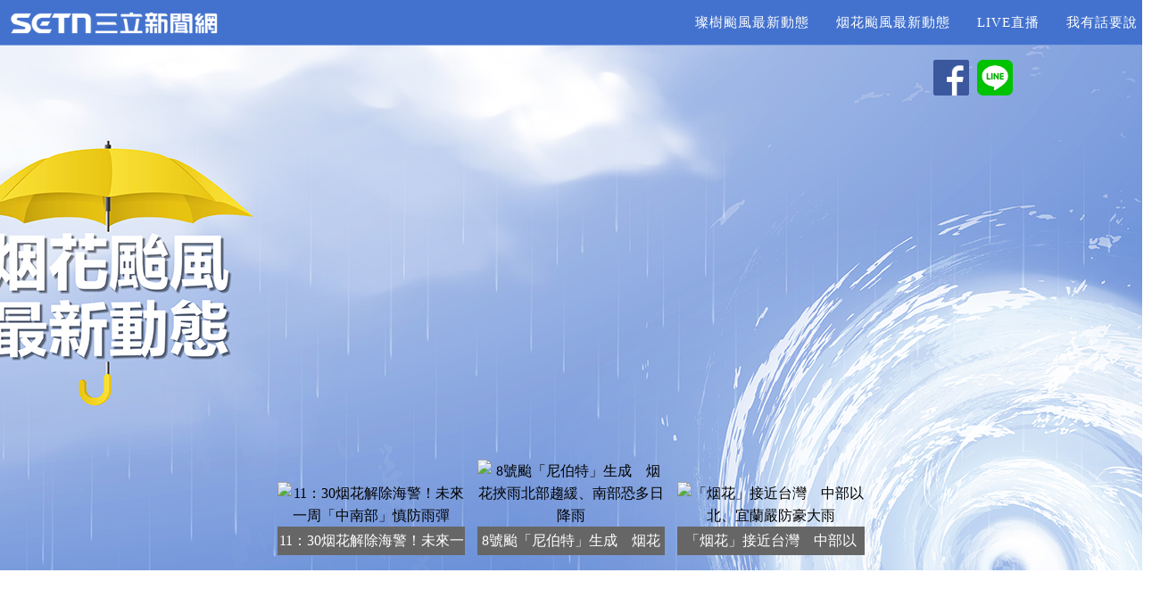

--- FILE ---
content_type: text/html; charset=utf-8
request_url: https://www.setn.com/project.aspx?ProjectID=8399
body_size: 12077
content:


<!DOCTYPE html>

<html xmlns="http://www.w3.org/1999/xhtml" xmlns:wb="http://open.weibo.com/wb" prefix="og: http://ogp.me/ns#" itemtype="http://schema.org/" lang="zh-Hans-TW">

<head id="Head1"><meta http-equiv="Content-Type" content="text/html; charset=utf-8" /><meta name="viewport" content="width=device-width, initial-scale=1" /><meta property="fb:admins" content="100005669711362" /><meta property="fb:app_id" content="1385360291698338" /><meta property="og:type" content="website" />
        <script src="/js/ga/googleanalyticsMain.js"></script>
    
        <script src="/js/ga/googleanalytics.js"></script>
    <script src="/js/CookieUtil.js"></script>

    
    <title>烟花颱風最新動態 不斷更新！停班停課資訊、烟花颱風路徑、烟花颱風動態、颱風警報、颱風假、颱風新聞 | 即時新聞專題 | 三立新聞網</title>
    <meta name="Title" content="烟花颱風最新動態 不斷更新！停班停課資訊、烟花颱風路徑、烟花颱風動態、颱風警報、颱風假、颱風新聞 | 即時新聞專題 | 三立新聞網" />
    <meta name="Description" content="颱風動態不斷更新！今年第6號颱風「烟花颱風」最新資訊懶人包，颱風動態、颱風路徑、颱風動向、中央氣象局最新颱風預報與記者會Live直播最新說明，掌握海上陸上颱風警報最新資訊、最新的颱風消息和停班停課資訊" />
    <meta name="Keywords" content="烟花颱風,颱風,颱風動態,颱風路徑,颱風消息,烟花颱風路徑,烟花颱風動態" />
    
    <meta name="robots" content="max-image-preview:large" />
    <meta property="og:title" content="烟花颱風最新動態 不斷更新！停班停課資訊、烟花颱風路徑、烟花颱風動態、颱風警報、颱風假、颱風新聞 | 即時新聞專題 | 三立新聞網" />
    <meta property="og:description" content="颱風動態不斷更新！今年第6號颱風「烟花颱風」最新資訊懶人包，颱風動態、颱風路徑、颱風動向、中央氣象局最新颱風預報與記者會Live直播最新說明，掌握海上陸上颱風警報最新資訊、最新的颱風消息和停班停課資訊" />
    <meta property="og:image" content="https://attach.setn.com/images/project_8399_600x337.jpg" />
    <link rel="canonical" href="https://www.setn.com/project.aspx?ProjectID=8399" />
<link rel="shortcut icon" href="/favicon.ico" />

    <!-- 禾多推播 Tag -->
    <script type="text/javascript">
        window.AviviD = window.AviviD || { settings: {}, status: {} };
        AviviD.web_id = "setn";
        AviviD.category_id = "20180709000001";
        AviviD.tracking_platform = 'likr';
        (function (w, d, s, l, i) {
            w[l] = w[l] || [];
            w[l].push({ 'gtm.start': new Date().getTime(), event: 'gtm.js' }); var f = d.getElementsByTagName(s)[0], j = d.createElement(s), dl = l != 'dataLayer' ? '&l=' + l : ''; j.async = true; j.src = 'https://www.googletagmanager.com/gtm.js?id=' + i + dl + '&timestamp=' + new Date().getTime(); f.parentNode.insertBefore(j, f);
        })(window, document, 'script', 'dataLayer', 'GTM-W9F4QDN');
        (function (w, d, s, l, i) {
            w[l] = w[l] || [];
            w[l].push({ 'gtm.start': new Date().getTime(), event: 'gtm.js' });
            var f = d.getElementsByTagName(s)[0], j = d.createElement(s), dl = l != 'dataLayer' ? '&l=' + l : '';
            j.async = true;
            j.src = 'https://www.googletagmanager.com/gtm.js?id=' + i + dl + '&timestamp=' + new Date().getTime();
            f.parentNode.insertBefore(j, f);
        })(window, document, 'script', 'dataLayer', 'GTM-MKB8VFG');
    </script>
    <!-- End 禾多推播 Tag -->

    <!-- Begin comScore Tag -->
    <script>
        var _comscore = _comscore || [];
        _comscore.push({ c1: "2", c2: "20617561" });
        (function () {
            var s = document.createElement("script"), el = document.getElementsByTagName("script")[0]; s.async = true;
            s.src = (document.location.protocol == "https:" ? "https://sb" : "http://b") + ".scorecardresearch.com/beacon.js";
            el.parentNode.insertBefore(s, el);
        })();
    </script>
    <link href="https://fonts.googleapis.com/css?family=Roboto+Condensed" rel="stylesheet" type="text/css" />
    <!-- End comScore Tag -->
    <link rel="stylesheet" href="https://code.jquery.com/ui/1.11.4/themes/smoothness/jquery-ui.css" /><link type="text/css" rel="stylesheet" href="https://vjs.zencdn.net/4.12/video-js.css" />

    <script type="text/javascript" src="https://ajax.googleapis.com/ajax/libs/jquery/1.11.2/jquery.min.js"></script>
    <script src="https://code.jquery.com/ui/1.11.4/jquery-ui.min.js"></script>

    <script src="/resources/jwplayer-6.12/jwplayer.js"></script>
    <script src="/js/js_base.js"></script>
    <script src="/js/jwplayer.js"></script>



    <script src="https://apis.google.com/js/platform.js" async defer>
      {lang: 'zh-TW'}
    </script>

    <!--[if lt IE 9]>
        
        <link rel="stylesheet" type="text/css" media="all" href="Event/css/styleIE.css" />
    <![endif]-->
    <link href="/event/css/base.css#20150813" rel="stylesheet" />
    <link rel="stylesheet" type="text/css" href="/resources/bootstrap/css/bootstrap.min.css" />
    <link rel="stylesheet" type="text/css" href="/resources/font-awesome/css/font-awesome.min.css" />
    <link rel="stylesheet" type="text/css" href="/event/2015WBSC/css/animate.css" />
    <link rel="stylesheet" type="text/css" href="/event/2015WBSC/assets/css/docs.theme.min.css" />
    <link rel="stylesheet" type="text/css" href="/resources/owlcarousel/assets/owl.carousel.min.css" />
    <link rel="stylesheet" type="text/css" href="/resources/owlcarousel/assets/owl.theme.default.min.css" />
    <link rel="stylesheet" type="text/css" href="/css/project.css?v=20230925" />
    <link href="/css/amount.css" rel="stylesheet" />
    <script src="/resources/bootstrap/js/bootstrap.min.js"></script>
    <script src="/event/2015WBSC/js/jquery.easing.min.js"></script>
    <script src="/event/2015WBSC/js/jquery.scrollTo.js"></script>
    <script src="/event/2015WBSC/js/wow.min.js"></script>
    <script src="/event/2015WBSC/assets/vendors/highlight.js"></script>
    <script src="/event/2015WBSC/assets/js/app.js"></script>
    <script src="/resources/owlcarousel/owl.carousel.js"></script>
    <script src="/js/imgLazyload.js"></script>


    
    <link type="text/css" rel="stylesheet" href="https://vjs.zencdn.net/4.12/video-js.css" />
    <script src="/resources/jwplayer-6.12/jwplayer.js"></script>
    <script src="/m/js/changeProp.js"></script>
    <script src="/js/ga/googleanalyticsVideo.js"></script>
    <script src="/js/ga/googleanalytics.js"></script>
    
    <script src="https://vjs.zencdn.net/4.12/video.js"></script>
    
    
    


    <script>
        var myPlayer, changeVideo;
        var state = 0;
        var PlayerType = '1';


        $(document).ready(function () {

            new WOW().init();

            //jQuery to collapse the navbar on scroll
            $(window).scroll(function () {
                if ($(".navbar").offset().top > 50) {
                    $(".navbar-fixed-top").addClass("top-nav-collapse");
                } else {
                    $(".navbar-fixed-top").removeClass("top-nav-collapse");
                }
            });

            $(".livecontainer").click(function () {

                var url = $(this).data("youtubeurl");

                $(this).html('<div class="video-container"><iframe width="100%" src="' + url + '?rel=0&autoplay=1" frameborder="0" title="video" allowfullscreen></iframe></div>');


            });

            //jQuery for page scrolling feature - requires jQuery Easing plugin
            $(function () {


                $('.navbar-nav li a').bind('click', function (event) {
                    var $anchor = $(this);
                    $('html, body').stop().animate({
                        scrollTop: $($anchor.attr('href')).offset().top
                    }, 1500, 'easeInOutExpo');
                    event.preventDefault();
                });
                $('.page-scroll a').bind('click', function (event) {
                    var $anchor = $(this);
                    $('html, body').stop().animate({
                        scrollTop: $($anchor.attr('href')).offset().top
                    }, 1500, 'easeInOutExpo');
                    event.preventDefault();
                });
            });

            $('.owl-carousel-news').owlCarousel({
                items: 1,
                merge: true,
                loop: true,
                margin: 1,
                autoplay: true,
                autoplayTimeout: 3000,
                autoplayHoverPause: true,
                video: true,
                center: true,
                lazyLoad: true,
                responsive: {
                    480: {
                        items: 1
                    },
                    600: {
                        items: 1
                    }
                },
                controlsClass: "edm_controls",
                nav: true,
                navClass: ["carousel-prev ", "carousel-next"],
                navText: ["‹", "›"],
                navContainerClass: "carousel-nav",
                navElement: 'button type="button" aria-label="輪播"'
            });

            $('.owl-carousel_part').owlCarousel({
                items: 1,
                merge: true,
                loop: true,
                margin: 10,
                autoplay: true,
                autoplayTimeout: 3000,
                autoplayHoverPause: true,
                video: true,
                lazyLoad: true,
                responsive: {
                    480: {
                        items: 2
                    }
                }
            });

            
            
            setPlayVideo('https://www.youtube.com/embed/ygOYQuA7yeE', '', "", true);
            //直播的話
            $('.chgVideo').bind("click", function () {
                $(".chgVideo").removeClass("action");
                $(this).addClass("action");

                var videourl = $(this).data("videourl");
                var videoimg = $(this).data("videoimg");
                if (myPlayer != null) {
                    myPlayer.pause();
                }

                if (jwplayer) {
                    jwplayer('live_player').stop();
                }
                setPlayVideo(videourl, videoimg, "", true);
            });
            



            var para = [];
            if ($(window).width() < 768) {
                para = [{ plate: '/21685920852/setn_project_m_8399_320x100_01', size: [320, 100], id: 'div-gpt-ad-1456296508618-0', area: 'gad-div-gpt-ad-1455783845624-0' },
                        { plate: '/21685920852/setn_project_m_8399_320x100_02', size: [320, 100], id: 'div-gpt-ad-1456296547899-0', area: 'gad-div-gpt-ad-1455783955258-0' },
                    { plate: '/21685920852/setn_project_m_8399_320x100_03', size: [320, 100], id: 'div-gpt-ad-1456296578757-0', area: 'gad-div-gpt-ad-1455784357438-0' }];

                $("#logo").attr("href", "/m/");
            }
            else {
                para = [{ plate: '/21685920852/setn_project_8399_728x90_01', size: [728, 90], id: 'div-gpt-ad-1455783845624-0', area: 'gad-div-gpt-ad-1455783845624-0' },
                        { plate: '/21685920852/setn_project_8399_728x90_02', size: [728, 90], id: 'div-gpt-ad-1455783955258-0', area: 'gad-div-gpt-ad-1455783955258-0' },
                        { plate: '/21685920852/setn_project_8399_728x90_03', size: [728, 90], id: 'div-gpt-ad-1455784357438-0', area: 'gad-div-gpt-ad-1455784357438-0' }];
                $("#logo").attr("href", "/");
            }

            GoogleADExecute(para);


            $(window).resize(function () {

                if ($(window).width() < 768) {
                    $("#logo").attr("href", "/m/");
                }
                else {
                    $("#logo").attr("href", "/");
                }
            });

        });


        function setPlayVideo(videoUrl, img, url, autoPlay) {
            var wh = Math.round($('.livefigure').width() * 9 / 16);

            if (videoUrl == null || videoUrl == "") {
                $('.live_player').html('<a href="' + url + '" target="_blank" ><img src="' + img + '" style="width:100%;"></a>');
                return;
            }

            var adList = [];
            adList.push({ file: videoUrl, image: img, link: url });

            if (adList.length > 0) {

                if (PlayerType == '2' || adList[0].file.indexOf("m3u8") > -1) {
                    $("#live_playerVJS").hide().empty();
                    $(".live_player").fadeIn();

                    jwplayerInit('live_player', adList, '100%', wh, 'block-concertVideo');

                    if (autoPlay) {
                        if (jwplayer) {
                            jwplayer('live_player').play();
                        }
                    }
                }
                else if (PlayerType == '1') {
                    $(".live_player").hide();
                    $("#live_playerVJS").fadeIn();
                    var h = wh;

                    if (autoPlay) {
                        $("#live_playerVJS").html('<iframe width="100%" height="' + h + '" src="' + adList[0].file + '?rel=0&autoplay=1" frameborder="0" allowfullscreen></iframe>');
                    }
                    else {
                        $("#live_playerVJS").html('<iframe width="100%" height="' + h + '" src="' + adList[0].file + '?rel=0" frameborder="0" allowfullscreen></iframe>');
                    }
                }
                else if (PlayerType == '3') {

                    $(".live_player").hide();
                    $("#live_playerVJS").fadeIn();

                    var player;
                    if ($("#Video1").length > 0 && $("#Video1") != null) {
                        if (myPlayer != null) {
                            myPlayer.src({ "src": adList[0].file });
                            $("#Video1 .vjs-poster").css('background-image', 'url(' + adList[0].image + ')').show();
                            myPlayer.play()
                        }
                    }
                    else {
                        $(".live_player").hide();
                        $("#live_playerVJS").fadeIn();

                        $("#live_playerVJS").html('<video id="Video1" class="video-js vjs-default-skin" controls  preload="auto" poster="' + adList[0].image + '" data-setup=\'{ "techOrder": ["youtube"], "src": "", "width": "100%",  "height": ' + wh + '  }\'></video>');

                        videojs("Video1").ready(function () {
                            myPlayer = this;
                            myPlayer.src({ "src": adList[0].file });
                            //myPlayer.play()
                        });

                    }
                }
            }
            else {
                $('#live_player > img').attr('src', video.image);
            }
        }
    </script>
    <style>

        .intro {
            background: url(https://attach.setn.com/images/project_8399_2050x915_mb.jpg) no-repeat top center;
        }
        @media only screen and (min-width: 1024px) {
            .intro {
                background: url(https://attach.setn.com/images/project_8399_2050x915_pc.jpg) no-repeat top center;
            }
        }


        .owl-carousel .item cite {
            z-index: 99;
            bottom: 0px;
            text-align: center;
            position: absolute;
            left: 0px;
            width: 100%;
            height: auto;
            font-family: 微軟正黑體;
            color: rgb(255, 255, 255);
            font-size: 1.05em;
            font-style: normal;
            letter-spacing: 1px;
            line-height: 23px;
            background: rgba(29, 5, 0, 0.8);
            padding: 2% 3%;
        }



        button:hover, button:focus, .button:hover, .button:focus {
            border-radius: 5px;
            border: 1px solid rgba(255,255,255,.5);
        }

        h1, h2, h3, h4, h5, h6 {
            font-family: "Lato", "Helvetica Neue", "Helvetica", Helvetica, Arial, sans-serif;
            font-weight: 400;
            font-style: normal;
            color: #222;
            text-rendering: optimizeLegibility;
            margin-top: 2.2rem;
            margin-bottom: 2rem;
            line-height: 1.4;
        }

        body {
            background-color: #FFFFFF;
        }

        footer, .navbar {
            background-color: #4372CE;
        }

        .navbar-custom ul.nav li a {
            color: #FFFFFF;
        }

        body, a, h2, .news-word, .news-title a, .section-heading i, .footer_word, ul.hotkeyword li {
            color: #000000;
            /*color: #ededed;*/
        }

        .news-title a {
            color: #4372CE;
            font-weight: bold;
        }

        .nav.navbar-nav {
            background-color: #4372CE; /*上方背景選單*/
        }

        #gotop > h6 {
            font-size: 13px;
            margin: 0;
            color: #BBB;
            padding: 0;
        }

        button:hover, button:focus, .button:hover, .button:focus {
            background-color: transparent;
        }


        /*分頁*/
        .pagination-area,.pagination-area > ul.pagination {
            margin: 3px auto;
            text-align: center;
        }

            .pagination-area > ul.pagination > li > a {
                border-radius: 50%;
                height: 2.25em;
                width: 2.25em;
                line-height: 2.125em;
                background-color: #4372CE;
                color: #FFFFFF;
                border: 1px solid #CCC;
            }
                .pagination-area > ul.pagination > li > a
                .pagination-area > ul.pagination > li > a:hover,
                .pagination-area > ul.pagination > li > a.activity,
                .pagination-area > ul.pagination > li.activity > a,
                .pagination-area > ul.pagination > li.active > a {
                    opacity: 0.9;
                    border: 1px solid #CCC;
                    background-color: #FFFFFF;
                    color: #4372CE;
                }

        ul.hotkeyword li:nth-child(-n+3) {
            border-color: #4372CE;
            color: #4372CE;
        }
        #intro.intro {
            background-color: #4372CE;
        }


        
        .schedule-block {
            display: flex;
            flex-direction: column;
        }

    </style>
        

    
    <script type='text/javascript'>
        var googletag = googletag || {};
        googletag.cmd = googletag.cmd || [];
        (function () {
            var gads = document.createElement('script');
            gads.async = true;
            gads.type = 'text/javascript';
            var useSSL = 'https:' == document.location.protocol;
            gads.src = (useSSL ? 'https:' : 'http:') +
              '//www.googletagservices.com/tag/js/gpt.js';
            var node = document.getElementsByTagName('script')[0];
            node.parentNode.insertBefore(gads, node);
        })();

        $(function () {
            $("#gotop").click(function () {
                jQuery("html,body").animate({
                    scrollTop: 0
                }, 1000);
            });
            $(window).scroll(function () {
                if ($(this).scrollTop() > 300) {
                    $('#gotop').fadeIn("fast");
                } else {
                    $('#gotop').stop().fadeOut("fast");
                }
            });
            reNewVerifyPic();
        });

        //重新載入驗證圖片
        function reNewVerifyPic() {
            var d = new Date();
            $('#imageVerify').attr("src", "");
            setTimeout(function () {
                $('#imageVerify').attr("src", "/Extensions/NumberVerify.ashx?ReNew=true&COU=" + d.toLocaleString());
            }, 500);
        };

        function refreshfb(fbframe) {
            FB.XFBML.parse();
        }
    </script>

    <!-- Google Tag Manager -->
    <script>(function(w,d,s,l,i){w[l]=w[l]||[];w[l].push({'gtm.start':
    new Date().getTime(),event:'gtm.js'});var f=d.getElementsByTagName(s)[0],
    j=d.createElement(s),dl=l!='dataLayer'?'&l='+l:'';j.async=true;j.src=
    'https://www.googletagmanager.com/gtm.js?id='+i+dl;f.parentNode.insertBefore(j,f);
    })(window,document,'script','dataLayer','GTM-NZ3723M');</script>
    <!-- End Google Tag Manager -->
    

<title>

</title></head>
<body>
    <!-- Google Tag Manager (noscript) -->
    <noscript>
        <iframe src="https://www.googletagmanager.com/ns.html?id=GTM-NZ3723M"
            height="0" width="0" style="display: none; visibility: hidden"></iframe>
    </noscript>
    <!-- End Google Tag Manager (noscript) -->

    <div id="fb-root"></div>
    
    <h1 style="display:none;">烟花颱風最新動態 不斷更新！停班停課資訊、烟花颱風路徑、烟花颱風動態、颱風警報、颱風假、颱風新聞 | 即時新聞專題</h1>

    
    <nav class="navbar navbar-custom navbar-fixed-top" role="navigation">
        <div class="container">
            <div class="navbar-header page-scroll">
                <button type="button" class="navbar-toggle" data-toggle="collapse" data-target=".navbar-main-collapse">
                    <i class="fa fa-bars"></i>
                </button>
                <a id="logo" class="navbar-brand" href='/' target="_blank">
                    <img src="/images/logo/logoW.png" style="height: 36px;" />
                </a>
            </div>
            <!-- Collect the nav links, forms, and other content for toggling -->
            <div class="collapse navbar-collapse navbar-right navbar-main-collapse">
                <ul class="nav navbar-nav">
                    
                    <li><a href="https://www.setn.com/project.aspx?ProjectID=8462" target="_blank">璨樹颱風最新動態</a></li>
                    
                    <li><a href="#news">烟花颱風最新動態</a></li>
                    <li><a href="#live">LIVE直播</a></li>
                    <li><a href="#facebook" style="display: none;">氣象粉絲團</a></li>
                    <li><a href="#message">我有話要說</a></li>
                </ul>
            </div>
            <!-- /.navbar-collapse -->
        </div>
        <!-- /.container -->
    </nav>
    


    <!-- Section: intro -->
    <section id="intro" class="intro">
        <div class="row" style="position: relative;">

            <div class="left-Headerlogo">
                
            </div>
        </div>

        <div class="row">
            <div class="right-social-icon">
                <a href="https://www.facebook.com/sharer/sharer.php?u=https://www.setn.com/project.aspx?ProjectID=8399" target="_blank" title="分享到Facebook">
                    <img src="/images/shareIcon/FB-f-Logo__blue_50.png" /></a>
                <a href="https://line.naver.jp/R/msg/text/?%0D%0Ahttps%3a%2f%2fwww.setn.com%2fproject.aspx%3fProjectID%3d8399">
                    <img src="images/shareIcon/LINE_icon01.png" /></a>
            </div>
        </div>
        <div class="row">
            
            <figure class="livefigure">
                <div class="videoBox live_player">
                    <div id="live_player"></div>
                </div>
                <div class="videoBox" id="live_playerVJS">
                </div>
            </figure>
            <section class="block-concertVideoList">

                <ul>
                    
                    <li>
                        <a class="chgVideo" data-videourl="https://www.youtube.com/embed/ygOYQuA7yeE" data-videoimg="">
                            <figure>
                                <div class="imageBox">
                                    <div class="icon_videoplay">&nbsp;</div>
                                    
                                    <img class="image-video lazy" src="https://attach.setn.com/newsimages/Default/Working-XL.jpg" data-src="https://img.youtube.com/vi/ygOYQuA7yeE/mqdefault.jpg" alt="11：30烟花解除海警！未來一周「中南部」慎防雨彈" />
                                    
                                </div>
                                <figcaption>11：30烟花解除海警！未來一周「中南部」慎防雨彈</figcaption>
                            </figure>
                        </a>
                    </li>
                    
                    <li>
                        <a class="chgVideo" data-videourl="https://www.youtube.com/embed/9NRc-oPywJ4" data-videoimg="">
                            <figure>
                                <div class="imageBox">
                                    <div class="icon_videoplay">&nbsp;</div>
                                    
                                    <img class="image-video lazy" src="https://attach.setn.com/newsimages/Default/Working-XL.jpg" data-src="https://img.youtube.com/vi/9NRc-oPywJ4/mqdefault.jpg" alt="8號颱「尼伯特」生成　烟花挾雨北部趨緩、南部恐多日降雨" />
                                    
                                </div>
                                <figcaption>8號颱「尼伯特」生成　烟花挾雨北部趨緩、南部恐多日降雨</figcaption>
                            </figure>
                        </a>
                    </li>
                    
                    <li>
                        <a class="chgVideo" data-videourl="https://www.youtube.com/embed/JjqJ-QUT_SY" data-videoimg="">
                            <figure>
                                <div class="imageBox">
                                    <div class="icon_videoplay">&nbsp;</div>
                                    
                                    <img class="image-video lazy" src="https://attach.setn.com/newsimages/Default/Working-XL.jpg" data-src="https://img.youtube.com/vi/JjqJ-QUT_SY/mqdefault.jpg" alt="「烟花」接近台灣　中部以北、宜蘭嚴防豪大雨" />
                                    
                                </div>
                                <figcaption>「烟花」接近台灣　中部以北、宜蘭嚴防豪大雨</figcaption>
                            </figure>
                        </a>
                    </li>
                    
                </ul>

            </section>

            
        </div>
    </section>
    <!-- /Section: intro -->

    <div id="gad-div-gpt-ad-1455783845624-0"></div>


    

    
    <!-- Section: 介紹列表 -->
    
    

    <!-- 美食無間Start -->
    
     <!-- 美食無間end -->

    
    <!-- Section: 即時新聞 -->
    <section id="news" class="home-section text-center bg-gray">
        <div class="heading-about">
            <div class="container">
                <div class="row">
                    <div class="col-lg-8 col-lg-offset-2">
                        <div class="wow bounceInDown" data-wow-delay="0.4s">
                            <div class="section-heading">
                                <h2>烟花颱風最新動態</h2>
                                <i class="fa fa-2x fa-angle-down"></i>
                            </div>
                        </div>
                    </div>
                </div>
            </div>
        </div>
        <div class="container">
            
            <div class="news-list">
                <div class="row">

                    <div class="news-img">
                        <a href="/News.aspx?NewsID=974030" class="gt" pa="專頁" pl="相關新聞" target="_blank">
                            <img class="lazy" src="https://attach.setn.com/newsimages/Default/Working-XL.jpg" data-src="https://attach.setn.com/newsimages/2021/07/28/3245770-XL.jpg" alt="烟花襲河南　鄭州停課3天隧道專人守" /></a>
                    </div>
                    <div class="news-title"><h3><a class="gt" pa="專頁" pl="相關新聞" href="/News.aspx?NewsID=974030" target="_blank">颱風烟花襲河南　鄭州停課3天隧道專人值守</a></h3></div>
                    <div class="news-word"><time style="font: 500 13px verdana; display:block; color: dimgrey;">2021/07/28 11:00</time>河南才經歷大暴雨，又遭逢颱風「烟花」，各地多陣雨和雷陣雨；官方記取教訓，特別要求要專人值守下沉式隧道等易積水區域，鄭州宣布停課3天。截至27日，河南官方公布有71人在水災遇難。</div>
                </div>
            </div>
            
            <div class="news-list">
                <div class="row">

                    <div class="news-img">
                        <a href="/News.aspx?NewsID=973813" class="gt" pa="專頁" pl="相關新聞" target="_blank">
                            <img class="lazy" src="https://attach.setn.com/newsimages/Default/Working-XL.jpg" data-src="https://attach.setn.com/newsimages/2021/07/24/3240605-XL.jpg" alt="好消息！全台這3地水情燈號再好轉" /></a>
                    </div>
                    <div class="news-title"><h3><a class="gt" pa="專頁" pl="相關新聞" href="/News.aspx?NewsID=973813" target="_blank">好消息！烟花環流立功「睽違287天」桃苗中水情轉正常</a></h3></div>
                    <div class="news-word"><time style="font: 500 13px verdana; display:block; color: dimgrey;">2021/07/27 18:49</time>中颱烟花過境台灣，雖然沒登陸，但也替中部以北的水庫帶來豐沛水量。桃園石門水庫蓄水率達99％以上，24日還開起溢洪道洩洪。豐沛的水量也讓經濟部旱災緊急應變小組宣布石門水庫水情由綠色提醒燈號，轉為水情正常。</div>
                </div>
            </div>
            
            <div class="news-list">
                <div class="row">

                    <div class="news-img">
                        <a href="/News.aspx?NewsID=973247" class="gt" pa="專頁" pl="相關新聞" target="_blank">
                            <img class="lazy" src="https://attach.setn.com/newsimages/Default/Working-XL.jpg" data-src="https://attach.setn.com/newsimages/2019/04/19/1883776-XL.jpg" alt="颱風增水庫蓄水量　大台北年底前無虞" /></a>
                    </div>
                    <div class="news-title"><h3><a class="gt" pa="專頁" pl="相關新聞" href="/News.aspx?NewsID=973247" target="_blank">颱風增加翡翠水庫蓄水量　大台北年底前用水無虞</a></h3></div>
                    <div class="news-word"><time style="font: 500 13px verdana; display:block; color: dimgrey;">2021/07/26 18:45</time>台北翡翠水庫管理局表示，颱風烟花帶來豐沛雨量，統計至今（26）日上午10時止，翡翠水庫蓄水量比歷年同期增加8362萬噸，換算後約為100天供水量，大台北至年底前用水無虞。</div>
                </div>
            </div>
            
            <div class="news-list">
                <div class="row">

                    <div class="news-img">
                        <a href="/News.aspx?NewsID=972917" class="gt" pa="專頁" pl="相關新聞" target="_blank">
                            <img class="lazy" src="https://attach.setn.com/newsimages/Default/Working-XL.jpg" data-src="https://attach.setn.com/newsimages/2019/12/05/2284563-XL.jpg" alt="中南部連10天雨恐致災　北東38度" /></a>
                    </div>
                    <div class="news-title"><h3><a class="gt" pa="專頁" pl="相關新聞" href="/News.aspx?NewsID=972917" target="_blank">吳德榮：中南部對流連10天豪雨恐致災　北東38度午後雨</a></h3></div>
                    <div class="news-word"><time style="font: 500 13px verdana; display:block; color: dimgrey;">2021/07/26 06:47</time>三立氣象專家吳德榮指出，今（26）日起季風低壓環流緩慢北移，西南季風逐漸向北調整、移至在台灣附近，連續10天為「高溫高濕」的天氣，迎風面有強對流發展，且連續多日、累積大量降雨，慎防致災的可能。今、明兩天南部有局部陣雨或雷雨，擴展至中部，午後...</div>
                </div>
            </div>
            
            <div class="news-list">
                <div class="row">

                    <div class="news-img">
                        <a href="/News.aspx?NewsID=972915" class="gt" pa="專頁" pl="相關新聞" target="_blank">
                            <img class="lazy" src="https://attach.setn.com/newsimages/Default/Working-XL.jpg" data-src="https://attach.setn.com/newsimages/2021/07/26/3242479-XL.jpg" alt="「烟花」直逼上海　浙江洪水漫入民宅" /></a>
                    </div>
                    <div class="news-title"><h3><a class="gt" pa="專頁" pl="相關新聞" href="/News.aspx?NewsID=972915" target="_blank">「烟花」直逼上海！浙江洪水漫入民宅　淹水民眾連夜撤離</a></h3></div>
                    <div class="news-word"><time style="font: 500 13px verdana; display:block; color: dimgrey;">2021/07/26 06:20</time>烟花颱風25日中午在中國浙江舟山群島登陸後，路徑轉而偏北。中國氣象單位預測，烟花將於25日晚間到今日凌晨，在浙江北部嘉興海鹽至上海金山、浦東一帶再度登陸，對長三角地區造成重大威脅。</div>
                </div>
            </div>
            
            <div class="news-list">
                <div class="row">

                    <div class="news-img">
                        <a href="/News.aspx?NewsID=972865" class="gt" pa="專頁" pl="相關新聞" target="_blank">
                            <img class="lazy" src="https://attach.setn.com/newsimages/Default/Working-XL.jpg" data-src="https://attach.setn.com/newsimages/2021/07/25/3242392-XL.jpg" alt="烟花走西南風來了　一圖看懂下週天氣" /></a>
                    </div>
                    <div class="news-title"><h3><a class="gt" pa="專頁" pl="相關新聞" href="/News.aspx?NewsID=972865" target="_blank">烟花遠去「西南風來了」！一圖看懂下週天氣　中南部雨彈襲</a></h3></div>
                    <div class="news-word"><time style="font: 500 13px verdana; display:block; color: dimgrey;">2021/07/25 22:09</time>烟花颱風逐漸遠去，但接下來卻要迎來西南風，中央氣象局「報天氣」表示，未來一周的中南部雨水漸多，預計週三後影響加強，至於北、東半部則是高溫炎熱。</div>
                </div>
            </div>
            
            <div class="news-list">
                <div class="row">

                    <div class="news-img">
                        <a href="/News.aspx?NewsID=972867" class="gt" pa="專頁" pl="相關新聞" target="_blank">
                            <img class="lazy" src="https://attach.setn.com/newsimages/Default/Working-XL.jpg" data-src="https://attach.setn.com/newsimages/2021/07/25/3242377-XL.jpg" alt="烟花威力有多強？主播實測竟險被吹走" /></a>
                    </div>
                    <div class="news-title"><h3><a class="gt" pa="專頁" pl="相關新聞" href="/News.aspx?NewsID=972867" target="_blank">烟花威力有多強？主播實測竟「險被吹走」陸網看完怕極了</a></h3></div>
                    <div class="news-word"><time style="font: 500 13px verdana; display:block; color: dimgrey;">2021/07/25 21:53</time>「烟花」已經逐漸遠離台灣，所幸除了降雨之外，並未造成太大災情。依據各國預測，烟花將直撲中國，稍早也在浙江省登錄，將包含影響浙江、上海、江蘇等地區，降雨量上看800毫米。其中，就有一名氣象播報員「冒雨播報」，親身感受烟花的威力。</div>
                </div>
            </div>
            
            <div class="news-list">
                <div class="row">

                    <div class="news-img">
                        <a href="/News.aspx?NewsID=972858" class="gt" pa="專頁" pl="相關新聞" target="_blank">
                            <img class="lazy" src="https://attach.setn.com/newsimages/Default/Working-XL.jpg" data-src="https://attach.setn.com/newsimages/2021/07/25/3242352-XL.jpg" alt="北台灣熱炸　西南風接力防致災降雨" /></a>
                    </div>
                    <div class="news-title"><h3><a class="gt" pa="專頁" pl="相關新聞" href="/News.aspx?NewsID=972858" target="_blank">準氣象／北部熱炸！中南部別鬆懈　西南風接力防致災降雨</a></h3></div>
                    <div class="news-word"><time style="font: 500 13px verdana; display:block; color: dimgrey;">2021/07/25 21:21</time>中度颱風烟花對台灣已經沒有直接的影響，而剛生成的輕颱尼伯特，則是以每小時28公里的時速，快速的朝日本前進，三立氣象主播李依庭表示，以目前預測來看，27日到28日就會到日本，對東奧賽事恐怕產生影響。</div>
                </div>
            </div>
            
            <div class="news-list">
                <div class="row">

                    <div class="news-img">
                        <a href="/News.aspx?NewsID=972823" class="gt" pa="專頁" pl="相關新聞" target="_blank">
                            <img class="lazy" src="https://attach.setn.com/newsimages/Default/Working-XL.jpg" data-src="https://attach.setn.com/newsimages/2021/07/25/3242278-XL.jpg" alt="中國發布烟花預警　公告加強輿論引導" /></a>
                    </div>
                    <div class="news-title"><h3><a class="gt" pa="專頁" pl="相關新聞" href="/News.aspx?NewsID=972823" target="_blank">烟花登陸浙江！中國發布颱風暴雨預警　公告：加強輿論引導</a></h3></div>
                    <div class="news-word"><time style="font: 500 13px verdana; display:block; color: dimgrey;">2021/07/25 19:37</time>第6號颱風「烟花」已經逐漸遠離台灣，並在今日12點30分在浙江舟山普陀區登陸，中國水利部預計未來三天，浙江大部、上海、江蘇南部、海南南部等地部分地區將有大暴雨到特大暴雨。水利部也在今晚18點發布紅色山洪災害氣象預警、暴雨橙色預警，提醒各地堤...</div>
                </div>
            </div>
            
            <div class="news-list">
                <div class="row">

                    <div class="news-img">
                        <a href="/News.aspx?NewsID=972763" class="gt" pa="專頁" pl="相關新聞" target="_blank">
                            <img class="lazy" src="https://attach.setn.com/newsimages/Default/Working-XL.jpg" data-src="https://attach.setn.com/newsimages/2018/06/19/1407984-XL.jpg" alt="烟花襲上海斷水斷電斷網　陸網：恐怖" /></a>
                    </div>
                    <div class="news-title"><h3><a class="gt" pa="專頁" pl="相關新聞" href="/News.aspx?NewsID=972763" target="_blank">被烟花直擊！上海驚爆「斷水斷電斷網」　陸網：開始慌了</a></h3></div>
                    <div class="news-word"><time style="font: 500 13px verdana; display:block; color: dimgrey;">2021/07/25 16:06</time>今年第六號颱風中颱「烟花」繞過台灣直撲中國，而且前進路徑恰好就是中國經濟重鎮「魔都」上海市。沒想到時常被吹捧進步程度海放台北的上海市，今（25）日上午竟然出現斷水、斷電、斷網路的災情，不少上海人只好用手機分享災情，引發熱議。</div>
                </div>
            </div>
            
        </div>
        <div class="row">
         <div style="display:inline-block;">
            

<script>
    $(document).ready(function () {
        var lis = $('.pager_items');
        var size = 8;
        for (var i = 0; i < lis.length; i++) {

        }
    });
</script>

<div class="pagination-area">
    <ul class="pagination">
        
        <li class="disabled"><a href="javascript:void(0)">&lsaquo;</a></li>
        
        <li class="active"><a href="/project.aspx?ProjectID=8399&p=1#news">1</a></li>
        
        <li ><a href="/project.aspx?ProjectID=8399&p=2#news">2</a></li>
        
        <li ><a href="/project.aspx?ProjectID=8399&p=3#news">3</a></li>
        
        <li><a href="/project.aspx?ProjectID=8399&p=4#news">&rsaquo;</a></li>
        
    </ul>
</div>
</div>
        </div>
    </section>
    
    <!-- Section:live集錦  -->
    <section id="live" class="img-photo text-center">
        <div class="heading-about">
            <div class="container">
                <div class="row">
                    <div class="col-lg-8 col-lg-offset-2">
                        <div class="wow bounceInDown" data-wow-delay="0.4s">
                            <div class="section-heading">
                                <h2>LIVE直播</h2>
                                <i class="fa fa-2x fa-angle-down"></i>
                            </div>
                        </div>
                    </div>
                </div>
            </div>
        </div>
        <div class="container">
            <div class="row">
                <div class="large-12 columns">
                    <div class="lights_box live_box">
                        <ul>
                            
                            <li class="movie_list one">
                                <div class="livecontainer" data-youtubeurl="https://www.youtube.com/embed/ygOYQuA7yeE">
                                    
                                    <img class="lazy" src="https://attach.setn.com/newsimages/Default/Working-XL.jpg" data-original="https://img.youtube.com/vi/ygOYQuA7yeE/hqdefault.jpg" alt="11：30烟花解除海警！未來一周「中南部」慎防雨彈" width="100%" />
                                    <div class="playerCover"></div>
                                </div>
                                <div class="text"><span>11：30烟花解除海警！未來一周「中南部」慎防雨彈</span></div>
                            </li>
                            
                            <li class="movie_list one">
                                <div class="livecontainer" data-youtubeurl="https://www.youtube.com/embed/9NRc-oPywJ4">
                                    
                                    <img class="lazy" src="https://attach.setn.com/newsimages/Default/Working-XL.jpg" data-original="https://img.youtube.com/vi/9NRc-oPywJ4/hqdefault.jpg" alt="8號颱「尼伯特」生成　烟花挾雨北部趨緩、南部恐多日降雨" width="100%" />
                                    <div class="playerCover"></div>
                                </div>
                                <div class="text"><span>8號颱「尼伯特」生成　烟花挾雨北部趨緩、南部恐多日降雨</span></div>
                            </li>
                            
                            <li class="movie_list one">
                                <div class="livecontainer" data-youtubeurl="https://www.youtube.com/embed/JjqJ-QUT_SY">
                                    
                                    <img class="lazy" src="https://attach.setn.com/newsimages/Default/Working-XL.jpg" data-original="https://img.youtube.com/vi/JjqJ-QUT_SY/hqdefault.jpg" alt="「烟花」接近台灣　中部以北、宜蘭嚴防豪大雨" width="100%" />
                                    <div class="playerCover"></div>
                                </div>
                                <div class="text"><span>「烟花」接近台灣　中部以北、宜蘭嚴防豪大雨</span></div>
                            </li>
                            
                            <li class="movie_list one">
                                <div class="livecontainer" data-youtubeurl="https://www.youtube.com/embed/yz60xW0AqTU">
                                    
                                    <img class="lazy" src="https://attach.setn.com/newsimages/Default/Working-XL.jpg" data-original="https://img.youtube.com/vi/yz60xW0AqTU/hqdefault.jpg" alt="「烟花」來了！今晚－明晨擦邊北台灣　中部以北、山區嚴防豪大雨" width="100%" />
                                    <div class="playerCover"></div>
                                </div>
                                <div class="text"><span>「烟花」來了！今晚－明晨擦邊北台灣　中部以北、山區嚴防豪大雨</span></div>
                            </li>
                            
                            <li class="movie_list one">
                                <div class="livecontainer" data-youtubeurl="https://www.youtube.com/embed/_tZiDvgYPYM">
                                    
                                    <img class="lazy" src="https://attach.setn.com/newsimages/Default/Working-XL.jpg" data-original="https://img.youtube.com/vi/_tZiDvgYPYM/hqdefault.jpg" alt="颱風強風雨彈將至！「烟花」擦邊北台灣嚴防豪大雨(20210723/1440)" width="100%" />
                                    <div class="playerCover"></div>
                                </div>
                                <div class="text"><span>颱風強風雨彈將至！「烟花」擦邊北台灣嚴防豪大雨(20210723/1440)</span></div>
                            </li>
                            
                            <li class="movie_list one">
                                <div class="livecontainer" data-youtubeurl="https://www.youtube.com/embed/6ZAYv1XHf-A">
                                    
                                    <img class="lazy" src="https://attach.setn.com/newsimages/Default/Working-XL.jpg" data-original="https://img.youtube.com/vi/6ZAYv1XHf-A/hqdefault.jpg" alt="越晚雨越大！「烟花」今晚－明晨擦邊北台灣　嚴防豪大雨(20210723/1140)" width="100%" />
                                    <div class="playerCover"></div>
                                </div>
                                <div class="text"><span>越晚雨越大！「烟花」今晚－明晨擦邊北台灣　嚴防豪大雨(20210723/1140)</span></div>
                            </li>
                            
                            <li class="movie_list one">
                                <div class="livecontainer" data-youtubeurl="https://www.youtube.com/embed/G4vFKYLFZVo">
                                    
                                    <img class="lazy" src="https://attach.setn.com/newsimages/Default/Working-XL.jpg" data-original="https://img.youtube.com/vi/G4vFKYLFZVo/hqdefault.jpg" alt="大眼颱烟花邊緣掠過台灣　氣象局8:40曝最新路徑" width="100%" />
                                    <div class="playerCover"></div>
                                </div>
                                <div class="text"><span>大眼颱烟花邊緣掠過台灣　氣象局8:40曝最新路徑</span></div>
                            </li>
                            
                            <li class="movie_list one">
                                <div class="livecontainer" data-youtubeurl="https://www.youtube.com/embed/QBB6mu29Q7A">
                                    
                                    <img class="lazy" src="https://attach.setn.com/newsimages/Default/Working-XL.jpg" data-original="https://img.youtube.com/vi/QBB6mu29Q7A/hqdefault.jpg" alt="烟花來了！中部以北慎防風雨　氣象局說明 " width="100%" />
                                    <div class="playerCover"></div>
                                </div>
                                <div class="text"><span>烟花來了！中部以北慎防風雨　氣象局說明 </span></div>
                            </li>
                            
                            <li class="movie_list one">
                                <div class="livecontainer" data-youtubeurl="https://www.youtube.com/embed/2fwZsa6qXIc">
                                    
                                    <img class="lazy" src="https://attach.setn.com/newsimages/Default/Working-XL.jpg" data-original="https://img.youtube.com/vi/2fwZsa6qXIc/hqdefault.jpg" alt="中颱「烟花」環流發威　大雨灌北台紫爆" width="100%" />
                                    <div class="playerCover"></div>
                                </div>
                                <div class="text"><span>中颱「烟花」環流發威　大雨灌北台紫爆</span></div>
                            </li>
                            
                            <li class="movie_list one">
                                <div class="livecontainer" data-youtubeurl="https://www.youtube.com/embed/eOwo3blWfFU">
                                    
                                    <img class="lazy" src="https://attach.setn.com/newsimages/Default/Working-XL.jpg" data-original="https://img.youtube.com/vi/eOwo3blWfFU/hqdefault.jpg" alt="「烟花」增強中！大雨灌5縣市　北轉角度成陸警發布關鍵" width="100%" />
                                    <div class="playerCover"></div>
                                </div>
                                <div class="text"><span>「烟花」增強中！大雨灌5縣市　北轉角度成陸警發布關鍵</span></div>
                            </li>
                            
                        </ul>
                    </div>
                </div>
            </div>
            <div class="row">
                <div style="display:inline-block;">
                    

<script>
    $(document).ready(function () {
        var lis = $('.pager_items');
        var size = 8;
        for (var i = 0; i < lis.length; i++) {

        }
    });
</script>

<div class="pagination-area">
    <ul class="pagination">
        
        <li class="disabled"><a href="javascript:void(0)">&lsaquo;</a></li>
        
        <li class="active"><a href="/project.aspx?ProjectID=8399&v=1#live">1</a></li>
        
        <li ><a href="/project.aspx?ProjectID=8399&v=2#live">2</a></li>
        
        <li><a href="/project.aspx?ProjectID=8399&v=2#live">&rsaquo;</a></li>
        
    </ul>
</div>

                </div>
            </div>
        </div>
    </section>
    <!-- /Section: live集錦 -->
    

    <div id="gad-div-gpt-ad-1455783955258-0"></div>

    
    <!-- Section: 粉絲團 -->
    
    
    <section id="message" class="img-photo text-center">
        <div class="heading-about">
            <div class="container">
                <div class="row">
                    <div class="col-lg-8 col-lg-offset-2">
                        <div class="wow bounceInDown" data-wow-delay="0.4s">
                            <div class="section-heading">
                                <h2>我有話要說</h2>
                                <i class="fa fa-2x fa-angle-down"></i>
                            </div>
                        </div>
                    </div>
                </div>
            </div>
        </div>
        <div class="row">
            <div style="overflow-y: auto; overflow-x: hidden; padding: 10px 0; height: 300px; border: 1px solid #cccccc; border-radius: 5px; background-color: #fff;" class="iOSTouch">
                <div id="fb-comments" class="fb-comments fb_iframe_widget fb_iframe_widget_fluid" data-href="https://www.setn.com/project.aspx?ProjectID=8399" data-numposts="10" data-width="100%" data-order-by="reverse_time" fb-xfbml-state="rendered"></div>
            </div>
        </div>


    </section> 
    <!-- /Section: 留言表 -->
    <div id="gad-div-gpt-ad-1455784357438-0"></div>
    

    <div id="gotop">
        ▲<br />
        <h6>回頂部</h6>
    </div>

    

        


    <footer>
        <div class="container">
            <div class="top">
                <a href="https://acts.setn.com/app/" target="_blank">
                    <img src="https://attach.setn.com/images/app-download-w.png" class="img_download" alt="三立新聞網APP" />
                </a>
            </div>
            <div class="row">
                
                
                <div class="footer_word">©2026 Sanlih E-Television All Rights Reserved 版權所有</div>

            </div>
        </div>
    </footer>

        
        <script type="text/javascript">
            var getTheme = function (themename) {
                var html = $("#" + themename).html();
                return $(html).clone();
            };
            $(document).ready(function () {

                $.ajax({
                    url: "//ubas.setn.com/Project_ClickBoard.ashx?ProjectID=8399&DeviceType=2",
                    dataType: 'text',
                    type: 'GET',
                    success: function () { }
                });
            });
        </script>



    
    <script type='text/javascript'>
        (function (d, s, id) {
            var js, fjs = d.getElementsByTagName(s)[0];
            if (d.getElementById(id)) return;
            js = d.createElement(s); js.id = id;
            js.src = "//connect.facebook.net/zh_TW/sdk.js#xfbml=1&version=v11.0&appId=1385360291698338";
            fjs.parentNode.insertBefore(js, fjs);
        }(document, 'script', 'facebook-jssdk'));
    </script>
    <script type="text/javascript">
        var image_shost = 'https://attach.setn.com/newsimages';
    </script>


    
    
        <script type="text/javascript">
        var KEYCLOCK = {
            ORIGIN: 'https://oauth.setn.com/',
            LOGIN: '/Login.aspx',
            LOGOUT: 'https://oauth.setn.com/auth/realms/SETGroup/protocol/openid-connect/logout?redirect_uri=https%3a%2f%2fwww.setn.com%2fproject.aspx%3fProjectID%3d8399',
            MEMBER: 'https://member.setn.com/Member?base_url=https%3a%2f%2fwww.setn.com&kc_locale=zh-TW',
            CLIENTID: 'setn_webclient',
        };
    </script>
    
<script type="application/ld+json">
{ 
    "@context" : "https://schema.org",
    "@type" : "Organization",
    "url" : "https://www.setn.com/",
    "name" : "三立新聞網  SETN.COM",
    "image":"https://attach.setn.com/images/setn_1200x676_20250103.png",
    "logo":"https://attach.setn.com/images/2024LOGO_600x245_B.png",
    "address":[{
    "@type": "PostalAddress",
    "name": "三立電視",
    "addressCountry": "TW",
    "streetAddress": "舊宗路一段159號",
    "addressLocality": "台北市內湖區",
    "postalCode": "114"
    }],
    "contactPoint" : [
    { "@type" : "ContactPoint",
    "email":"2018setn@gmail.com",
      "telephone" : "02-87928888"
    }
    ]
    }
</script>
    
</body>
</html>


--- FILE ---
content_type: text/html; charset=UTF-8
request_url: https://auto-load-balancer.likr.tw/api/get_client_ip.php
body_size: -138
content:
"3.22.71.39"

--- FILE ---
content_type: text/html; charset=utf-8
request_url: https://www.google.com/recaptcha/api2/aframe
body_size: 180
content:
<!DOCTYPE HTML><html><head><meta http-equiv="content-type" content="text/html; charset=UTF-8"></head><body><script nonce="r7miiH5YacGinPvhORwEfg">/** Anti-fraud and anti-abuse applications only. See google.com/recaptcha */ try{var clients={'sodar':'https://pagead2.googlesyndication.com/pagead/sodar?'};window.addEventListener("message",function(a){try{if(a.source===window.parent){var b=JSON.parse(a.data);var c=clients[b['id']];if(c){var d=document.createElement('img');d.src=c+b['params']+'&rc='+(localStorage.getItem("rc::a")?sessionStorage.getItem("rc::b"):"");window.document.body.appendChild(d);sessionStorage.setItem("rc::e",parseInt(sessionStorage.getItem("rc::e")||0)+1);localStorage.setItem("rc::h",'1769651892412');}}}catch(b){}});window.parent.postMessage("_grecaptcha_ready", "*");}catch(b){}</script></body></html>

--- FILE ---
content_type: text/css
request_url: https://www.setn.com/css/project.css?v=20230925
body_size: 8022
content:
/* ==== Google font ==== */
@import url('https://fonts.googleapis.com/css?family=Lato:100,300,400,700,900,100italic,300italic,400italic,700italic,900italic|Montserrat:700|Merriweather:400italic');


body {
    width: 100%;
    height: 100%;
    font-family: 'Lato',sans-serif;
    font-weight: 300;
    color: #666;
    font-family:'微軟正黑體';
}

html {
    width: 100%;
    height: 100%;
}
/*
h1,
h2,
h3,
h4,
h5,
h6 {
    margin: 0 0 5px;
    text-transform: uppercase;
    font-family: '微軟正黑體';
    font-weight:;
    letter-spacing: 1px;
}*/

p {
    margin: 0 0 20px;
    font-size: 16px;
    line-height: 1.6em;
}

p.lead {
	font-weight: 600;
}

a {
    -webkit-transition: all .2s ease-in-out;
    -moz-transition: all .2s ease-in-out;
    transition: all .2s ease-in-out;
}

a:hover,
a:focus {
    text-decoration: none;
        color: #bec2c9;
}

.all-bg{
  height: 100%;
  background-color: #070b17;
}

.light {
    font-weight: 400;
}

.navbar {
    margin-bottom: 0;
    border-bottom: 1px solid rgba(255,255,255,.3);
}


.navbar-brand {
  height: 40px;
  padding: 8px 5px 5px 60px;
  font-size: 18px;
  line-height: 1em;
}

.navbar-brand h1{
	color: #fff;
  font-size: 20px;
  line-height: 40px;
}

.navbar-brand:focus {
    outline: 0;
}

.navbar-custom ul.nav li a {
    font-size: 15px;
    letter-spacing: 1px;
    font-family: '微軟正黑體';
    text-transform: uppercase;
}

.navbar-custom.top-nav-collapse ul.nav li a {
	    -webkit-transition: all .2s ease-in-out;
    -moz-transition: all .2s ease-in-out;
    transition: all .2s ease-in-out;
	/*color: #fff;*/
}

.navbar-custom ul.nav ul.dropdown-menu {
	  border-radius: 0;	
}

.navbar-custom ul.nav ul.dropdown-menu li {
	border-bottom: 1px solid #f5f5f5;

}

.navbar-custom ul.nav ul.dropdown-menu li:last-child{
	border-bottom: none;
}

.navbar-custom ul.nav ul.dropdown-menu li a {
	padding: 10px 20px;
}

.navbar-custom ul.nav ul.dropdown-menu li a:hover {
	background: #fefefe;
}

.navbar-custom.top-nav-collapse ul.nav ul.dropdown-menu li a {
	color: #666;
}

.navbar-custom .nav li a {
    -webkit-transition: background .3s ease-in-out;
    -moz-transition: background .3s ease-in-out;
    transition: background .3s ease-in-out;
}

.navbar-custom .nav li a:hover,
.navbar-custom .nav li a:focus,
.navbar-custom .nav li.active {
    outline: 0;
    background-color: rgba(255,255,255,.2);
}
.navbar-custom .nav li a:hover,
.navbar-custom .nav li a:focus,
.navbar-custom .nav li.active {
    outline: 0;
    background-color: rgba(255,255,255,.2);
}

.navbar-toggle {
    padding: 0px 6px;
    font-size: 1.625em;
    color: #fff;
}

.navbar-toggle:focus,
.navbar-toggle:active {
    outline: 0;
}


/* loader */
#preloader {
    background: #ffffff;
    bottom: 0;
    height: 100%;
    left: 0;
    position: fixed;
    right: 0;
    top: 0;
    width: 100%;
    z-index: 999;
}


#loaderInner {
    background:#ffffff url(../images/spinner.gif) center center no-repeat;
    height: 60px;
    left: 50%;
    margin: -50px 0 0 -50px;
    position: absolute;
    top: 50%;
    width: 60px;
}

@keyframes boxSpin{
  0%{
    transform: translate(-10px, 0px);
  }
  25%{
    transform: translate(10px, 10px);
  }
  50%{
    transform: translate(10px, -10px);
  }
  75%{
    transform: translate(-10px, -10px);
  }
  100%{
    transform: translate(-10px, 10px);
  }
}


@keyframes shadowSpin{
  0%{
    box-shadow: 10px -10px #39CCCC, -10px 10px #FFDC00;
  }
  25%{
    box-shadow: 10px 10px #39CCCC, -10px -10px #FFDC00;
  }
  50%{
    box-shadow: -10px 10px #39CCCC, 10px -10px #FFDC00;
  }
  75%{
    box-shadow: -10px -10px #39CCCC, 10px 10px #FFDC00;
  }
  100%{
    box-shadow: 10px -10px #39CCCC, -10px 10px #FFDC00;
  }
}

#load {
	z-index: 9999;
  background-color: #FF4136;
  opacity: 0.75;
  width: 10px;
  height: 10px;
  position: absolute;
  top: 50%;
  margin: -5px auto 0 auto;
  left: 0;
  right: 0;
  border-radius: 0px;
  border: 5px solid #FF4136;
  box-shadow: 10px 0px #39CCCC, 10px 0px #01FF70;
  animation: shadowSpin 1s ease-in-out infinite;
}

/* margins */
.marginbot-0{margin-bottom:0 !important;}
.marginbot-10{margin-bottom:10px !important;}
.marginbot-20{margin-bottom:20px !important;}
.marginbot-30{margin-bottom:30px !important;}
.marginbot-40{margin-bottom:40px !important;}
.marginbot-50{margin-bottom:50px !important;}

/* ===========================
--- General sections
============================ */

.game.section {
    padding-top: 20px;
    padding-bottom: 110px;
    display:block;
    position:relative;
    z-index:120;
    background-color: #fff;
}

.home-section {
    padding-top: 20px;
    padding-bottom: 0px;
	  display:block;
    position:relative;
    z-index:120;
}


.section-heading h2 {
	font-size: 40px;
  font-family: '微軟正黑體';
}
.section-heading i {
  color:#ededed;
	margin-bottom: 20px;
}


.img-photo {
    padding-top: 20px;
    padding-bottom: 0px;
    display:block;
    position:relative;
    z-index:120;
  }



.section-heading h2 {
    font-size: 40px;
    height: 30px;
    font-family: '微軟正黑體';
    background-position: center center;
    background-repeat: no-repeat;
}
.section-heading i {
  margin-bottom: 20px;
}

.fb-title{
  font-size: 28px;
  font-family: '微軟正黑體';
  margin-bottom: 20px;
  margin-top:20px;
}

/* --- section bg var --- */

.bg-white {
	background-color: #fffce2;
}

.bg-dark {
	background: #575757;
}

/* --- section color var --- */

.text-light {
	color: #fff;
}



/* ===========================
--- Intro
============================ */

.intro {
	width:100%;
	position:relative;
    background-size:cover;
}

#intro.intro {
    padding: 50px 0 0 0;
    text-align: center;
    text-align: -webkit-center;
    text-align: -moz-center;
    height: auto;
    background-color: #000; /* 新增背景顏色*/
}

.intro .slogan {
	text-align: center;

}

.intro .page-scroll {
	text-align: center;
}

.brand-heading {
    font-size: 40px;
}

.intro-text {
    font-size: 18px;
}

.intro .slogan h2 {
	color: #FFF;
	text-shadow: none;
	font-size: 60px;
	line-height: 60px;
	font-weight: 700;
	font-family: Montserrat, sans-serif;
	background-color: rgba(0, 0, 0, 0);
	text-decoration: none;
	text-transform: uppercase;
	border-width: 0px;
	border-color: #000;
	border-style: none;
	text-shadow: -1px 0 1px #000;
}

.intro .slogan h4 {
	color: #fff;
	text-shadow: -1px 1px 1px #000;
}


/* ===========================
--- Intro-page
============================ */

.intro-page {
  width:100%;
  height:auto;
  position:relative;
  background: url(../img/bg1.jpg) no-repeat top center;
}


#intro-page.intro-page {
  padding: 50px 0 0 0;
  background-color: #001040;
}



.intro-page .page-scroll {
  text-align: center;
}

.brand-heading {
    font-size: 40px;
}

.intro-page .slogan h2 {
  color: #FFF;
  text-shadow: none;
  font-size: 60px;
  line-height: 60px;
  font-weight: 700;
  font-family: Montserrat, sans-serif;
  background-color: rgba(0, 0, 0, 0);
  text-decoration: none;
  text-transform: uppercase;
  border-width: 0px;
  border-color: #000;
  border-style: none;
  text-shadow: -1px 0 1px #000;
}

.intro-page .slogan h4 {
  color: #fff;
  text-shadow: -1px 1px 1px #000;
}

.photo-img{
  text-align: center;
  margin: 0 auto;
 
}

.photo-img img{
  margin-top: -25px;
  border: 8px solid #FFF;

}
.page-word-area{
 float: left;
  width: 100%;
  height: 50px;

}

.page-word{
  padding-top: 12px;
  text-align: center;
  font-family: '微軟正黑體';
  font-size: 1.2em;
  color: rgb(255, 255, 255);
  letter-spacing: 1px;
}

.page-btn-area {
  width: 64%;
  margin: 0 auto;
  background-color: #001040;
}

.page-btn-left {
  float: left;
  width: 90px;
  height: 40px;
  padding-top: 15px;
  margin-left: 5%;
  font-family: '微軟正黑體';
  text-align: center;
  background-color: #00D9D9;
  color:#000;
  font-weight: 700;
  border-radius: 8px;
}

.page-btn-right{
  float: right;
  width: 90px;
  height: 40px;
  padding-top: 15px;
  font-family: '微軟正黑體';
  text-align: center;
  background-color: #00D9D9;
  color:#000;
  font-weight: 700;
  border-radius: 5px;
  margin-right: 5%;
}

.brot_block {
    width: 650px;
    top:60px;
    margin-bottom: 10px;
    font-family: 微軟正黑體, 'Microsoft JhengHei', Arial, sans-serif;
    text-align: center;
    margin-left:auto;
    margin-right:auto;
}

.brot_block .item {
  height: 410px;
  overflow-x: hidden;  

}

.lights_box {
    width: 100%;
    overflow:hidden;
}

.lights_box ul li {
    float: left;
    width: 47%;
    list-style:none; 
    margin:0px 0px 10px 10px;
}

.movie_list {
    width: 460px;
    text-align: center;
    background-color: #fff;
}

.one{
    width: 460px;
    text-align: center;
    background-color: #fff;
}

.live_box {
    width: 100%;
    text-align: center;
}
.video-container{
  /*height: 230px;
  padding: 10px 6px;*/
}

.text > span {
    font-size: 1.1em;
    text-align: left;
    color: #333333;
    text-overflow: ellipsis;
    display: inline-block;
    white-space: nowrap;
    width: 100%;
    overflow: hidden;
    padding: 1%;
}

.livecontainer {
    /*position: relative;
    padding-bottom: 42%;
    height: 0;*/
    overflow: hidden;
}

.picture .item {
  height: 300px;
  overflow: hidden;
}

.fans_box {
    width: 100%;
    margin: 0px auto;
    text-align: center;
}

.fans_box ul li {
    width: 300px;
    margin: 10px 2px;
    display: inline-block;
    border-bottom: 1px solid #fff;
}

/* ===========================
--- About
============================ */

.boxed-grey {
	background: #f9f9f9;
	padding: 20px;
}

.team h5 {
	margin-bottom: 10px;
}

.team p.subtitle {
	margin-bottom: 10px;
}

.avatar {
	margin-bottom: 20px;
}

.team-social {
	margin-left: 0;
	padding-left: 0;
	
}

.team-social {
	text-align: center;
}

.team-social li{
    display: inline-block;
	margin:0 !important;
	padding:0;
}


.team-social a{
	margin:0;
  padding:0;
  display: block;
  width: 40px;
  height: 40px;
  line-height: 40px;
  text-align: center;
  background: #3bbec0;
  color: #fff;
  -webkit-transition: background .3s ease-in-out;
  transition: background .3s ease-in-out;

}


.team-social a i{
	text-align: center;
	margin:0;
	padding:0;
}
.team-social .social-facebook a{background: #3873ae;}
.team-social .social-twitter a{background: #62c6f8;}
.team-social .social-dribble a{background: #d74980;}
.team-social .social-deviantart a{background: #8da356;}
.team-social .social-google a{background: #000;}
.team-social .social-vimeo a{background: #51a6d3;}
.team-social .social-facebook a:hover{background: #4893ce;}
.team-social .social-twitter a:hover{background: #82e6ff;}
.team-social .social-dribble a:hover{background: #f769a0;}
.team-social .social-deviantart a:hover{background: #adc376;}
.team-social .social-google a:hover{background: #333;}
.team-social .social-vimeo a:hover{background: #71c6f3;}


/* ===========================
--- Services
============================ */

.service-icon {
	margin-bottom: 20px;
}	



/* ===========================
--- Contact
============================ */

form#contact-form .form-group label {
	text-align: left !important;
	display: block;
	text-transform: uppercase;
	letter-spacing: 1px;
	font-size: 12px;
}
form#contact-form input,form#contact-form select,form#contact-form textarea {
	border-radius: 0;
	border: 1px solid #eee;
  -webkit-box-shadow: none;
          box-shadow:  none;
}

form#contact-form input:focus,form#contact-form select:focus,form#contact-form textarea:focus {
  -webkit-box-shadow: 0 1px 2px rgba(0, 0, 0, .05);
          box-shadow: 0 1px 2px rgba(0, 0, 0, .05);
}
.input-group-addon {
  background-color: #fefefe;
  border: 1px solid #eee;
  border-radius: 0;
}

.widget-contact {
	text-align: left;
}


.company-social {
	margin-left: 0;
	padding-left: 0;
	margin-top: 10px;
}

.company-social {
	text-align: left;
}

.company-social li{
    display: inline-block;
	margin:0 !important;
	padding:0;
}

.company-social a{
	margin:0;
	padding:0;
    display: block;
	width: 40px;
    height: 40px;
    line-height: 40px;
    text-align: center;
    background: #3bbec0;
	color: #fff;
    -webkit-transition: background .3s ease-in-out;
    transition: background .3s ease-in-out;
}
.company-social a i{
	text-align: center;
	margin:0;
	padding:0;
}
.company-social .social-facebook a{background: #3873ae;}
.company-social .social-twitter a{background: #62c6f8;}
.company-social .social-dribble a{background: #d74980;}
.company-social .social-deviantart a{background: #8da356;}
.company-social .social-google a{background: #000;}
.company-social .social-vimeo a{background: #51a6d3;}
.company-social .social-facebook a:hover{background: #4893ce;}
.company-social .social-twitter a:hover{background: #82e6ff;}
.company-social .social-dribble a:hover{background: #f769a0;}
.company-social .social-deviantart a:hover{background: #adc376;}
.company-social .social-google a:hover{background: #333;}
.company-social .social-vimeo a:hover{background: #71c6f3;}



/* ===========================
--- Footer
============================ */

footer {
	text-align: center;
	padding: 50px 0 ;
}

.fans_box ul li{
  list-style: none;
}

.footer_word {
  color: #fff;
}
footer p {
	color: #f8f8f8;
  background-color: #070b17;
}

/* ==========================
Parallax
============================= */

#parallax1{	
	background-image: url(../images/parallax/1.jpg);
}

#parallax1:after {	
	background-image: url([data-uri]);
	content: "";
	position: absolute;
	bottom: 0;
	left: 0;
	right: 0;
	top: 0;
	opacity: 0.7;
	z-index: -1;
}


#parallax2{	
	background-image: url(../images/parallax/2.jpg);

}

#parallax2:after  {	
	background-image: url([data-uri]);
	content: "";
	position: absolute;
	bottom: 0;
	left: 0;
	right: 0;
	top: 0;
	opacity: 0.7;
	z-index: -1;
}


/* ===========================
--- Elements
============================ */

.btn {
	border-radius: 0;
    text-transform: uppercase;
    font-family: Montserrat,sans-serif;
    font-weight: 400;
    -webkit-transition: all .3s ease-in-out;
    -moz-transition: all .3s ease-in-out;
    transition: all .3s ease-in-out;
}


.btn-circle {
    width: 70px;
    height: 70px;
    margin-top: 15px;
    padding: 7px 16px;
    border: 2px solid #fff;
    border-radius: 50%;
    font-size: 40px;
    color: #fff;
    background: 0 0;
    -webkit-transition: background .3s ease-in-out;
    -moz-transition: background .3s ease-in-out;
    transition: background .3s ease-in-out;
}

.btn-circle.btn-dark {
    border: 2px solid #666;
    color: #666;
}


.btn-circle:hover,
.btn-circle:focus {
    outline: 0;
    color: #fff;
    background: rgba(255,255,255,.1);
}

.btn-circle.btn-dark :hover,
.btn-circle.btn-dark :focus {
    outline: 0;
    color: #999;
    background: #fff;
}

.btn-circle.btn-dark :hover i,
.btn-circle.btn-dark :focus i{
    color: #999;
}

.page-scroll .btn-circle i.animated {
    -webkit-transition-property: -webkit-transform;
    -webkit-transition-duration: 1s;
    -moz-transition-property: -moz-transform;
    -moz-transition-duration: 1s;
}

.page-scroll .btn-circle:hover i.animated {
    -webkit-animation-name: pulse;
    -moz-animation-name: pulse;
    -webkit-animation-duration: 1.5s;
    -moz-animation-duration: 1.5s;
    -webkit-animation-iteration-count: infinite;
    -moz-animation-iteration-count: infinite;
    -webkit-animation-timing-function: linear;
    -moz-animation-timing-function: linear;
}

@-webkit-keyframes pulse {    
    0 {
        -webkit-transform: scale(1);
        transform: scale(1);
    }

    50% {
        -webkit-transform: scale(1.2);
        transform: scale(1.2);
    }

    100% {
        -webkit-transform: scale(1);
        transform: scale(1);
    }
}

@-moz-keyframes pulse {    
    0 {
        -moz-transform: scale(1);
        transform: scale(1);
    }

    50% {
        -moz-transform: scale(1.2);
        transform: scale(1.2);
    }

    100% {
        -moz-transform: scale(1);
        transform: scale(1);
    }
}




#text {
    color: #fff;
    background: #ffcc00;
}

#map {
	height: 500px;
}


.btn-skin:hover,
.btn-skin:focus,
.btn-skin:active,
.btn-skin.active {
  color: #fff;
  background-color: #666;
  border-color: #666;
}


.btn-default:hover,
.btn-default:focus {
    border: 1px solid #28c3ab;
    outline: 0;
    color: #000;
    background-color: #28c3ab;
}

.btn-huge {
    padding: 25px;
    font-size: 26px;
}

.banner-social-buttons {
    margin-top: 0;
}
.news-list{
  font-family: '微軟正黑體';
  letter-spacing: 1px;
  margin-bottom: 10px;
  padding-bottom: 0px;
  padding-top:25px;
  border-bottom: 1px dashed #888;

}
.news-img{
  float: left;
  width: 30%;
  margin-right: 15px;
  margin-bottom: 15px;
  border: 5px solid #fff; 
}
.news-title a {
    font-family: '微軟正黑體';
    font-size: 1.05em;
    text-align: left;
    width: 100%;
    height: auto;
    line-height: 25px;
    bottom: 30px;
}

.news-title h3 {
    font-size: 1.05em;
    text-align: left;
    width: 100%;
    height: auto;
    line-height: 25px;
    bottom: 30px;
    margin-top:0px;
    margin-bottom:0.3rem;
}

.news-word {
    font-family: '微軟正黑體';
    font-size: 0.95em;
    font-size: 1em;
    text-align: left;
    width: 100%;
    height: auto;
    line-height: 26px;
}
 

  .intro {
       height: 73%;
        padding: 0;
    }

.word {
    position: relative;
}
.word_score {
    position: absolute;
    top: 15%;
    left: 0;
    width: 100%;
    height: 85%;
    font-size: 6em;
    vertical-align:middle;
    font-weight: 500;
    color: #555;
}

.word-red{
  color: #FF0000;
}



.left-Headerlogo{
  float:left;
  z-index: 50;
  width: 18%;
  height: 50px;
  left: 20px;
  position: relative;
  display:inline-block;
}



.right-social-icon {
    z-index: 9999;
    float: right;
}


.right-social-icon img {
    z-index: 500;
    position: relative;
    width: 40px;
    margin-top: -45px;
    margin-right: 5px;
}

.right-social-icon :after{
  position: absolute;
  left: 0;
  top: 0;
}
.more-news{
  float: right;
  right: 10%;
  width: 30%;
  height: 30px;
  padding-top: 8px;
  background-color: #900A0A;
  text-align: center;
  font-family: '微軟正黑體';
  font-size: 1em;
  color: #fff;
  border-radius: 5px;

}
.more-news a{
  color: #fff;
  display:block;
}


/*專題直播*/
.livefigure {
    width: 650px;
    margin:auto;
    padding:0;
}
.block-concertVideoList {
       margin-bottom: 10px;
        }
        .block-concertVideoList > ul {  
            list-style:none;
            margin:0;
            padding:0;
        }
        .block-concertVideoList > ul > li {
            list-style: none;
            margin: 0.5%;
            padding: 0;
            display: inline-block;
            width: 210px;
            font-size: 1em;
        }
            .block-concertVideoList > ul > li > a > figure {
                margin:0;
                padding:0;
            }
        .block-concertVideoList > ul > li > a > figure > figcaption {
                font-size: 1em;
                height: 2em;
                background-color: #666;
                color: #FFFFFF;
                overflow: hidden;
                padding-top: 3px;
        }
        .imageBox > img {
            width:auto;
        }

.video-container {
    position: relative;
    padding-bottom: 56.25%;
    padding-top: 0px;
    height: 0;
    overflow: hidden;
}

.video-container iframe,
.video-container object,
.video-container embed {
    position: absolute;
    top: 0;
    left: 0;
    width: 100%;
    height: 100%;
}

ul.hotkeyword {
    display: flex;
    flex-wrap: nowrap;
    justify-content: center;
    margin-bottom: 0;
    margin-top: 1em;
}

    ul.hotkeyword li {
        border: 1px solid #666666;
        color: #666666;
        white-space: nowrap;
        margin: 1%;
        padding: 0.5% 1%;
    }
        ul.hotkeyword li a {
            color: inherit;
        }

        ul.hotkeyword li:nth-child(n+3) {
            opacity:0.8;
        }

/*亞運 Start*/
.box {
    font-family: "Helvetica Neue",Helvetica,Arial,sans-serif;
    max-width: 740px;
    border-bottom: solid 1px #9b9b9b;
    padding: 10px;
    margin: 0px auto;
}

.box_a {
    font-family: "Helvetica Neue",Helvetica,Arial,sans-serif;
    max-width: 740px;
    border-bottom: dotted 1px #9b9b9b;
    padding: 10px;
    margin: 0px auto;
}

.item {
    max-width: 100%;
    height: 40px;
    display: flex;
    text-align: center;
    /*border-radius: 10em;*/
    padding: 10px 10px;
}

.item_a {
    color: #fff;
    max-width: 100%;
    height: 60px;
    padding: 10px;
    display: flex;
    border-radius: 1.2em;
    /* Permalink - use to edit and share this gradient: https://colorzilla.com/gradient-editor/#2e3392+0,be1b7f+100 */
    background: linear-gradient(to right, rgba(46,51,146,1) 0%,rgba(190,27,127,1) 100%); /* W3C, IE10+, FF16+, Chrome26+, Opera12+, Safari7+ */
}

.circle {
    border-radius: 10em;
    width: 34px;
    height: 34px;
    background-color: #BE1B7F;
    color: #fff;
    display: flex;
    justify-content: center;
    align-items: center;
}

.circle1 {
    border-radius: 10em;
    width: 34px;
    height: 34px;
    background-color: #838383;
    color: #fff;
    display: flex;
    justify-content: center;
    align-items: center;
}

.circle2 {
    color: #838383;
    border-radius: 10em;
    width: 34px;
    height: 34px;
    border: solid 1px #cfcfcf;
    display: flex;
    justify-content: center;
    align-items: center;
}

.total {
    color: #fff;
    font-size: 34px;
    font-weight: 900;
}

.total_a {
    color: #BE1B7F;
    font-size: 18px;
    font-weight: 900;
}

.col1 {
    font-size: 24px;
    font-weight: 800;
    color: #cfcfcf;
    min-width: 10%;
    align-items: center;
    display: inline-flex;
    justify-content: center;
    border-right: solid 1px #cfcfcf;
}

.col2 {
    font-size: 18px;
    font-weight: 900;
    min-width: 30%;
    align-items: center;
    display: inline-flex;
    justify-content: center;
    border-right: solid 1px #cfcfcf;
}

.col3 {
    font-size: 18px;
    font-weight: 900;
    min-width: 15%;
    align-items: center;
    display: inline-flex;
    justify-content: center;
    border-right: solid 1px #cfcfcf;
}

.col4 {
    font-size: 18px;
    font-weight: 900;
    min-width: 15%;
    align-items: center;
    display: inline-flex;
    justify-content: center;
    border-right: solid 1px #cfcfcf;
}

.col5 {
    font-size: 18px;
    font-weight: 900;
    min-width: 15%;
    align-items: center;
    display: inline-flex;
    justify-content: center;
    border-right: solid 1px #cfcfcf;
}

.col6 {
    min-width: 15%;
    align-items: center;
    display: inline-flex;
    justify-content: center;
    /* border-right: solid 1px #cfcfcf; */
}

.col3 img {
    width: 48px;
    margin: 6px;
}

.col4 img {
    width: 48px;
    margin: 6px;
}

.col5 img {
    width: 48px;
    margin: 6px;
}

span {
    color: #535353;
    font-size: 16px;
    font-weight: 900;
}

.tag {
    font-size: 16px;
    font-weight: 900;
    border-radius: 0.6em;
    width: 54px;
    background-color: #FFB545;
    padding: 10px;
    color: #fff;
    text-align: center;
}

.medalname {
    display: block;
}

.info {
    max-width: 740px;
    font-size: 14px;
    line-height: 24px;
    text-align: center;
    margin: 20px auto;
}
/*亞運 End*/

@media (min-width: 1200px) {
}
@media (min-width: 980px) and (max-width: 1199px) {
}
@media (min-width: 768px) and (max-width: 979px) {
}
@media (max-width: 767px) {
    .livefigure {
        width: 100%;
    }
    .block-concertVideoList > ul > li {
        display: inline-block;
        width:30%;
    }
        .block-concertVideoList > ul > li > a > figure {
            margin: 0;
            padding: 0;
            width:95%;
        }
    .imageBox > img {
            width:100%;
        }

    /*亞運 Start*/
    .col1 {
        padding-right: 4px;
    }

    .total {
        color: #fff;
        font-size: 18px;
        font-weight: 900;
    }

    .col1 {
        font-size: 16px;
        font-weight: 800;
        color: #cfcfcf;
    }

    .medalname {
        display: none;
    }

    .col3 img {
        width: 32px;
        margin: 6px;
    }

    .col4 img {
        width: 32px;
        margin: 6px;
    }

    .col5 img {
        width: 32px;
        margin: 6px;
    }

    .circle {
        border-radius: 10em;
        width: 24px;
        height: 24px;
        background-color: #BE1B7F;
    }

    .circle1 {
        border-radius: 10em;
        width: 24px;
        height: 24px;
        background-color: #838383;
    }

    .circle2 {
        color: #838383;
        border-radius: 10em;
        width: 24px;
        height: 24px;
        border: solid 1px #cfcfcf;
    }

    .tag {
        font-size: 12px;
        font-weight: 900;
        border-radius: 0.6em;
        width: 40px;
        background-color: #FFB545;
        padding: 10px;
        color: #fff;
    }
    /*亞運 End*/
}
@media (max-width: 480px) {
    .livefigure {
        width: 100%;
    }
    .block-concertVideoList > ul > li {
        
    }

    ul.hotkeyword {
        flex-wrap: wrap;
        justify-content:flex-start;
    }
    ul.hotkeyword li {
        /*white-space:normal;*/
    }

    .intro {
        background-size: 100%;
        background-repeat: repeat-y;
    }
}
/*專題直播結束*/


@media (min-width: 992px) {

   
}


@media (min-width:768px) {

    .intro {
        height: 60%;
        padding: 0;
    }

    .team.boxed-grey {
        margin-bottom: 30px;
    }

    .boxed-grey {
        margin-bottom: 30px;
    }

    .navbar-brand {
        height: 40px;
        padding: 8px 5px 5px 10px;
        font-size: 18px;
        line-height: 1em;
    }

    .news-list {
        letter-spacing: 1px;
        margin-bottom: 10px;
        padding-bottom: 5px;
        border-bottom: 1px dashed #888;
    }

    .news-title {
        font-size: 1.5em;
        text-align: left;
        width: auto;
        height: 50px;
        line-height: 24px;
    }

    .new-title a {
        color: #8C0000;
    }

    .new-title h3 a {
        color: #8C0000;
    }

    .news-word {
        font-size: 1.2em;
        text-align: left;
        width: auto;
        line-height: 24px;
    }

    .word_score {
        font-size: 6em;
    }

    .lights_box ul li {
        float: left;
        width: 47%;
        list-style: none;
        margin: 0px 0px 10px 10px;
    }

    .text > span {
        font-size: 1.2em;
        text-align: left;
        color: #333333;
    }

    .video-container {
        /*height: 210px;
    padding: 10px 6px;*/
    }

    .livecontainer {
        position: relative;
        padding-bottom: 56.2%;
        padding-top: 0px;
        height: 0;
        overflow: hidden;
    }

        .livecontainer img {
            position: absolute;
            top: 0;
            left: 0;
            width: 100%;
            height: 100%;
            object-fit: cover;
        }
}


@media (max-width:767px) {
	.lights_box ul li {
    float: left;
    width: 100%;
    list-style: none;
    margin: 0px 0px 10px 10px;
}

.left-Headerlogo{
  float:left;
  z-index: 50;
  width:25%;
  height: 50px;
  left: 20px;
  position: relative;
  display:inline-block;
}

.movie_list {
    
    text-align: center;
    background-color: #fff;
  }

    .navbar {
       padding: 0 0 6px 0;
        border-bottom: 0;
        letter-spacing: 1px;
        background: 0 0;
        -webkit-transition: background .5s ease-in-out,padding .5s ease-in-out;
        -moz-transition: background .5s ease-in-out,padding .5s ease-in-out;
        transition: background .5s ease-in-out,padding .5s ease-in-out;
    }

    .top-nav-collapse {
        padding: 0;
        background-color: #000;
    }

    .navbar-custom.top-nav-collapse {
        border-bottom: 1px solid rgba(0,0,0,0.85);
    }
    

    .brand-heading {
        font-size: 100px;
      }
  
    .intro {
        height: 80%;
        padding: 0;
    }
  

    .intro-text {
        font-size: 25px;
    }

    .navbar-brand {
    height: 40px;
    padding: 8px 5px 5px 10px;
    font-size: 18px;
    line-height: 1em;
    }

  .section-heading h2 {
    font-size: 30px;
    height: 30px;
    font-family: '微軟正黑體';
    text-align: center;
    background-position: center center;
    background-repeat: no-repeat;
    background-size: contain;
}
.section-heading i {
  margin-bottom: 20px;
}
   
.news-list{
  margin: 0 auto;
  width: 90%;
  font-family: '微軟正黑體';
  letter-spacing: 1px;
  margin-bottom: 10px;
  padding: 15px 0;
  border-bottom: 1px dashed #888;

}
.news-img{
  float: left;
  width: 45%;
  margin-right: 15px;
  margin-bottom: 65px;
}

.news-title{
  font-size: 1.1em;
  text-align: left;
  width: auto;
  height: 50px;
  line-height: 24px;
}

.new-title a{
  color: #8C0000;
}


.news-word{
  font-size: 0.95em;
  text-align: left;
  width: auto;
  line-height: 24px;

}

.word_score {
    font-size: 3.5em;
    }

.left-p12logo{
  z-index: 1000;
  width: 25%;
  height: 70px;
  position: relative;
  display:inline-block;
  top:22px;
}

.picture .item {
    height: 230px;
    overflow: hidden;
}

.left-p12logo:after{
  content: '';
  position: absolute;
  left: 0;
  top: 0;
}

.brot_block {
    width: 100%;
    top:60px;
    margin-bottom: 10px;
    font-family: 微軟正黑體, 'Microsoft JhengHei', Arial, sans-serif;
}

.brot_block .item {
  height: 100%;
  overflow: hidden;  
}

    .livefigure {
        width: 100%;
    }
    .block-concertVideoList > ul > li {
        
    }
}


@media (min-width:600px) {

.intro {
        height: 73%;
        padding: 0;
    }

.news-list{
  font-family: '微軟正黑體';
  letter-spacing: 1px;
  margin-bottom: 10px;
  padding:15px 0;
  border-bottom: 1px dashed #888;

}

.news-img{
  float: left;
  margin-right: 15px;
  margin-bottom: 25px;
}

.news-title{
  font-size: 1.2em;
  text-align: left;
  width: 100%;
  height: auto;
  line-height: 24px;
}

.new-title a{
  color: #8C0000;
}

.new-title h3 a{
  color: #8C0000;
}

.news-word{
  color:#fff;
  font-size: 1em;
  text-align: left;
  width: 100%;
  height: auto;
  line-height: 26px;

}
.word_score {
  font-size: 5em;
    }

.more-news{
  float: right;
  right: 10%;
  width: 30%;
  height: 30px;
  padding-top: 8px;
  background-color: #900A0A;
  text-align: center;
  font-family: '微軟正黑體';
  font-size: 1em;
  color: #000;
  border-radius: 5px;
  margin-right: 8px;

}
.more-news a{
  color: #FFF;
}

}


@media (max-width:480px) {

  .movie_list {
    width:100%;
    text-align: center;
    background-color: #fff;
}
.left-Headerlogo{
  float:left;
  z-index: 50;
  width: 30%;
  height: 50px;
  left: 20px;
  position: relative;
  display:inline-block;
}

.video-container {
 /* height: 180px;
  padding: 10px 6px;*/
}


.one {
    width: 100%;
    text-align: center;
    background-color: #fff;
}

.news-list{
  margin: 0 auto;
  width: 100%;
  font-family: '微軟正黑體';
  letter-spacing: 1px;
  margin-bottom: 10px;
  padding: 15px 0
  border-bottom: 1px dashed #888;
}


  .news-img{
  float: left;
  width: 100%;
  height: auto;
  margin-bottom: 10px;
  margin-right: 15px;
}

  .news-img img {
    width: 100%;
}

.news-title{
  font-size: 1.2em;
  text-align: left;
  width: 100%;
  height: auto;
  line-height: 26px;
}

.new-title a{
  color: #8C0000;
}

.news-word{
  font-size: 1em;
  text-align: left;
  width: 100%;
  height: auto;
  line-height: 26px;
  color: #FFF;
}

.livecontainer {
    width: 100%;
    /*position: relative;
    padding-bottom: 53.58%;
    height: 0;*/
    overflow: hidden;
}

  .intro {
    height: 60%;
        padding: 0;
    }

	.navbar-custom .nav.navbar-nav {
    
	}
	
	.navbar.navbar-custom.navbar-fixed-top {
		margin-bottom: 30px;
	}
	
	.tp-banner-container {
		padding-top:40px;
	}

	.page-scroll a.btn-circle {
		width: 40px;
		height: 40px;
		margin-top: 10px;
		padding: 7px 0;
		border: 2px solid #fff;
		border-radius: 50%;
		font-size: 20px;
	}
.navbar-brand {
  height: 40px;
  padding: 8px 5px 5px 10px;
  font-size: 18px;
  line-height: 1em;
}


  .word_score {
        font-size: 2.5em;
    }

.left-p12logo{
  z-index: 1000;
  width: 25%;
  height: 70px;
  position: relative;
  display:inline-block;
  top:22px;
}

.left-p12logo:after{
  content: '';
  position: absolute;
  left: 0;
  top: 0;
}

.right-social-icon img {
    z-index: 500;
    position: relative;
    width: 40px;
    margin-top: -50px;
    margin-right: 8px;
}

.right-social-icon :after{
  position: absolute;
  left: 0;
  top: 0;
}

.more-news{
  float: right;
  right: 10%;
  width: 30%;
  height: 30px;
  padding-top: 8px;
  background-color: #900A0A;
  text-align: center;
  font-family: '微軟正黑體';
  font-size: 1em;
  color: #fff;
  border-radius: 5px;

}
.more-news a{
  color: #fff;
}

.brot_block {
    width: 100%;
    top:60px;
    margin-bottom: 10px;
    font-family: 微軟正黑體, 'Microsoft JhengHei', Arial, sans-serif;
}

.brot_block .item {
  height: 100%;
    
}

  .lights_box ul li {
    width:100%;
    list-style: none;
    margin: 5px 5px;
}

.picture .item {
    height: 170px;
    overflow: hidden;
}
.text > span {
    font-size: 1.125em;
    text-align: left;
    color:#333333;
}

}

 

@import url(http://fonts.useso.com/css?family=Raleway:200,500,700,800);
@font-face {
	font-family: 'icomoon';
	src:url('../fonts/icomoon.eot?yrquyl');
	src:url('../fonts/icomoon.eot?#iefixyrquyl') format('embedded-opentype'),
		url('../fonts/icomoon.woff?yrquyl') format('woff'),
		url('../fonts/icomoon.ttf?yrquyl') format('truetype'),
		url('../fonts/icomoon.svg?yrquyl#icomoon') format('svg');
	font-weight: normal;
	font-style: normal;
}
[class^="icon-"], [class*=" icon-"] {
	font-family: 'icomoon';
	speak: none;
	font-style: normal;
	font-weight: normal;
	font-variant: normal;
	text-transform: none;
	line-height: 1;

	/* Better Font Rendering =========== */
	-webkit-font-smoothing: antialiased;
	-moz-osx-font-smoothing: grayscale;
}

body, html { 
	font-size: 100%; 	
	padding: 0; margin: 0;
	font-family: '微軟正黑體';}

/* Reset */
*,
*:after,
*:before {
	-webkit-box-sizing: border-box;
	-moz-box-sizing: border-box;
	box-sizing: border-box;
}

/* Clearfix hack by Nicolas Gallagher: http://nicolasgallagher.com/micro-clearfix-hack/ */
.clearfix:before,
.clearfix:after {
	content: " ";
	display: table;
}

.clearfix:after {
	clear: both;
}


.bgcolor-1 { background: #f0efee; }
.bgcolor-2 { background: #f9f9f9; }
.bgcolor-3 { background: #e8e8e8; }/*light grey*/
.bgcolor-4 { background: #2f3238; color: #fff; }/*Dark grey*/
.bgcolor-5 { background: #df6659; color: #521e18; }/*pink1*/
.bgcolor-6 { background: #2fa8ec; }/*sky blue*/
.bgcolor-7 { background: #d0d6d6; }/*White tea*/
.bgcolor-8 { background: #3d4444; color: #fff; }/*Dark grey2*/
.bgcolor-9 { background: #ef3f52; color: #fff;}/*pink2*/
.bgcolor-10{ background: #64448f; color: #fff;}/*Violet*/
.bgcolor-11{ background: #3755ad; color: #fff;}/*dark blue*/
.bgcolor-12{ background: #373a40; color: #fff;}/*light blue*/
ul {
    margin-left: 0; 
}

.related {
	color: #fff;
	background: #333;
	text-align: center;
	font-size: 1.25em;
	padding: 0.5em 0;
	overflow: hidden;
}

.related > a {
	vertical-align: top;
	width: calc(100% - 20px);
	max-width: 340px;
	display: inline-block;
	text-align: center;
	margin: 20px 10px;
	padding: 25px;
	font-family: "Segoe UI", "Lucida Grande", Helvetica, Arial, "Microsoft YaHei", FreeSans, Arimo, "Droid Sans", "wenquanyi micro hei", "Hiragino Sans GB", "Hiragino Sans GB W3", "FontAwesome", sans-serif;
}
.related a {
	display: inline-block;
	text-align: left;
	margin: 20px auto;
	padding: 10px 20px;
	opacity: 0.8;
	-webkit-transition: opacity 0.3s;
	transition: opacity 0.3s;
	-webkit-backface-visibility: hidden;
}


.related a:hover,
.related a:active {
	opacity: 1;
}

.related a img {
	max-width: 100%;
	opacity: 0.8;
	border-radius: 4px;
}
.related a:hover img,
.related a:active img {
	opacity: 1;
}

.related a h3 {
	font-weight: 300;
	margin-top: 0.15em;
	font-size: 0.8em;
	color: #fff;
}
.related  h3{
	color: #fff;
	font-family: "Segoe UI", "Lucida Grande", Helvetica, Arial, "Microsoft YaHei", FreeSans, Arimo, "Droid Sans", "wenquanyi micro hei", "Hiragino Sans GB", "Hiragino Sans GB W3", "FontAwesome", sans-serif;
	font-weight: 300;
}
.title{
	background: #eee;
}
.title h2{color: #1D7DB1;}
/* icomoon */
.icon-home:before {
	content: "\e600";
}

.icon-pacman:before {
	content: "\e623";
}

.icon-users2:before {
	content: "\e678";
}

.icon-bug:before {
	content: "\e699";
}

.icon-eye:before {
	content: "\e610";
}

.icon-eye-blocked:before {
	content: "\e611";
}

.icon-eye2:before {
	content: "\e612";
}

.icon-arrow-up-left3:before {
	content: "\e72f";
}

.icon-arrow-up3:before {
	content: "\e730";
}

.icon-arrow-up-right3:before {
	content: "\e731";
}

.icon-arrow-right3:before {
	content: "\e732";
}

.icon-arrow-down-right3:before {
	content: "\e733";
}

.icon-arrow-down3:before {
	content: "\e734";
}

.icon-arrow-down-left3:before {
	content: "\e735";
}

.icon-arrow-left3:before {
	content: "\e736";
}

.footer{
	background-color: #070b17;
	}	

.nav>li {
	color: #373a40;
}

@media screen and (max-width: 50em) {
	.htmleaf-header {
		padding: 3em 10% 4em;
	}
	.htmleaf-header h1 {
        font-size:2em;
    }
}


@media screen and (max-width: 40em) {
	.htmleaf-header h1 {
		font-size: 1.5em;
	}
}

@media screen and (max-width: 30em) {
    .htmleaf-header h1 {
        font-size:1.2em;
    }
}


/*color set strat*/
a,.tp-caption a.btn:hover {
}

.navbar-custom ul.nav ul.dropdown-menu li a:hover {
	color: #67b0d1;
}

.owl-theme .owl-controls .owl-page.active span,
.owl-theme .owl-controls.clickable .owl-page:hover span {
    background-color: #67b0d1;
}

.owl-theme .owl-dots button {
    border-style: none;
    margin: auto;
    position: relative;
    text-decoration: none;
    text-align: center;
    -webkit-appearance: none;
    -webkit-border-radius: 0;
    display: inline-block;
    padding: 0;
    font-size: 1rem;
    background-color: inherit;
    color: #fff;
    transition: none;
}

.widget-avatar .avatar:hover {
    border: 5px solid #67b0d1;
}

.bg-skin {
	background: #67b0d1;
}

form#contact-form input:focus,form#contact-form select:focus,form#contact-form textarea:focus {
	border-color: #67b0d1;
}

footer {
	margin-top: 20px;
    
}

.btn-skin {
  color: #fff;
  background-color: #67b0d1;
  border-color: #67b0d1;
}

.avbar-header {
}
/*color set end*/

.carousel-nav .carousel-prev,
.carousel-nav .carousel-next {
    position: absolute;
    top: 40%;
    margin-top: -10px;
    color: #000;
    font-size: 26px;
    margin: 0px;
    padding: 4px 10px 8px 10px;
    background: rgba(255, 255, 255, 0.7);
    display: inline-block;
    cursor: pointer;
    -webkit-border-radius: 3px;
    -moz-border-radius: 3px;
    border-radius: 3px;
}

    .carousel-nav .carousel-prev:hover,
    .carousel-nav .carousel-next:hover {
        background: rgba(255, 255, 255, 1);
    }

.carousel-nav .carousel-prev {
    left: 0;
}

.carousel-nav .carousel-next {
    right: 0;
}


--- FILE ---
content_type: application/javascript; charset=utf-8
request_url: https://fundingchoicesmessages.google.com/f/AGSKWxWV6A-inFhiHrPR49fjppPnOziaLrkQT4L3YY5tFYQh6S4h1jypd5cCeXraaSzrprso_IWWUH9nnkdL_l9qthT8Bwv72L776IFegQDYlFL1oMiXrHYvejZNjNlRiRzkWO3w9oJkabeh_YUfpqS2gSV6AZBKgw0nytx6KbkBwSz1RpQ1UbDEHvac09N_/_/park_html_functions.js/ads-scroller-/google_caf.js?/subadz.-skyscrapper160x600.
body_size: -1284
content:
window['687cc463-ed3f-4618-8819-8d7d9545838e'] = true;